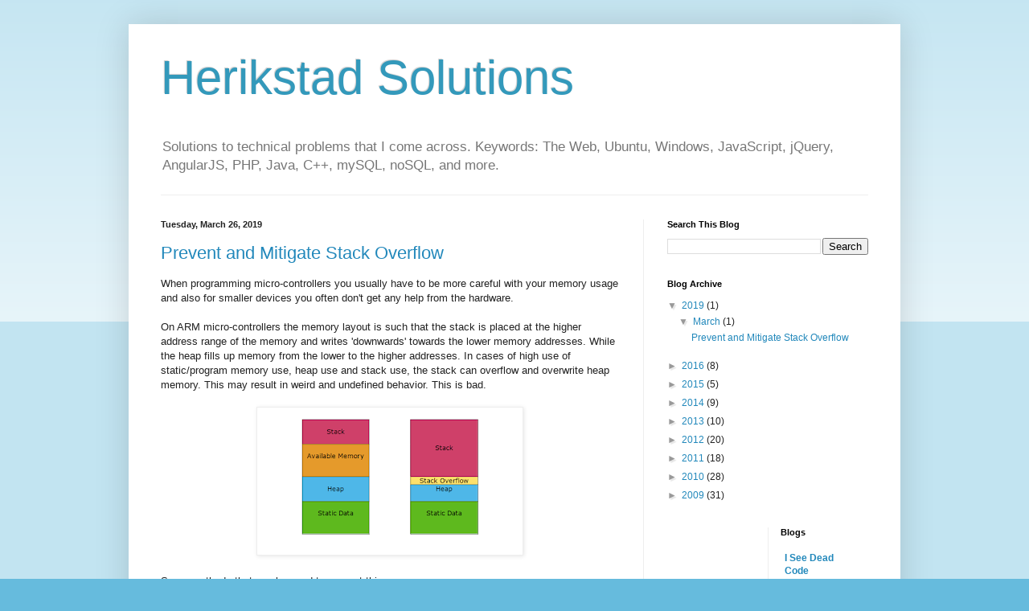

--- FILE ---
content_type: text/plain
request_url: https://www.google-analytics.com/j/collect?v=1&_v=j102&a=52022225&t=pageview&_s=1&dl=http%3A%2F%2Fwww.herikstad.net%2F2019%2F&ul=en-us%40posix&dt=Herikstad%20Solutions%3A%202019&sr=1280x720&vp=1280x720&_u=IEBAAEABAAAAACAAI~&jid=425706539&gjid=1125740722&cid=1821005946.1768615773&tid=UA-8560956-1&_gid=130278396.1768615773&_r=1&_slc=1&z=44880646
body_size: -450
content:
2,cG-970BWB50E6